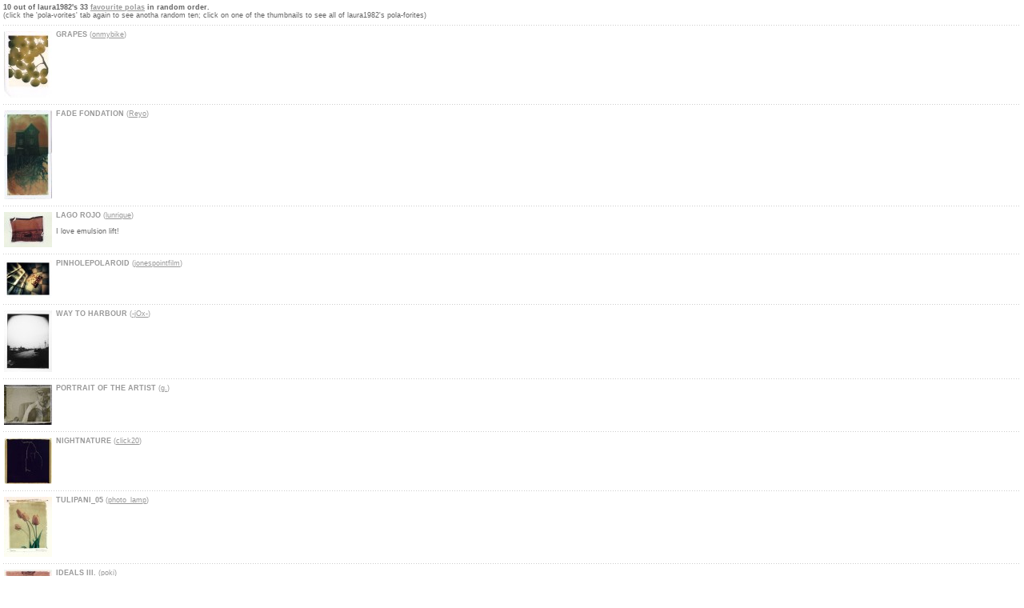

--- FILE ---
content_type: text/html
request_url: http://polanoid.net/people/i_favs.php?uid=7856
body_size: 6801
content:
<!DOCTYPE HTML PUBLIC "-//W3C//DTD HTML 4.01 Transitional//EN">
<html>
<head>
<title>favourites</title>
<meta http-equiv="Content-Type" content="text/html; charset=iso-8859-1">
<link href="../css/polanoid.css" rel="stylesheet" type="text/css">
<script>
	window.parent.hiliteFriendsFavs('fav');
</script>
</head>
<body leftmargin="0" topmargin="0" marginwidth="0" marginheight="0">
<table width="100%" border="0" cellpadding="0" cellspacing="4">
	<tr>
		<td class="info" colspan="2">
			<b>				10 out of laura1982's 33						<a href="/pictures/pictures?favuid=7856" target="_parent">favourite polas</a> in random order.</b>
			<br>
							(click the 'pola-vorites' tab again to see anotha random ten; click on one of the thumbnails to see all of laura1982's pola-forites)
					</td>
	</tr>
	<tr>
		<td background="../shared/dotted.gif" colspan="2"><img src="../shared/filler.gif" width="100" height="6"></td>
	</tr>
					<tr>
					<td class="info" width="60" valign="top"><a href="/pictures/pictures?favuid=7856&pid=243559" target="_parent" class="thumb"><img src="/pix/5839/POLA_5839_11935738312_s.jpg" width="60" class="thumb" border="1"></a></td>
					<td class="info" valign="top"><span class="textlight"><span class="caps"><b>Grapes</b></span> (<a href="profile?uid=5839" target="_parent">onmybike</a>)<br><br></span>
											</td>
				</tr>
				<tr>
					<td background="../shared/dotted.gif" colspan="2"><img src="../shared/filler.gif" width="100" height="6"></td>
				</tr>
										<tr>
					<td class="info" width="60" valign="top"><a href="/pictures/pictures?favuid=7856&pid=403821" target="_parent" class="thumb"><img src="/pix/1742/POLA_1742_12658196031_s.jpg" width="60" class="thumb" border="1"></a></td>
					<td class="info" valign="top"><span class="textlight"><span class="caps"><b>Fade Fondation</b></span> (<a href="profile?uid=1742" target="_parent">Reyo</a>)<br><br></span>
											</td>
				</tr>
				<tr>
					<td background="../shared/dotted.gif" colspan="2"><img src="../shared/filler.gif" width="100" height="6"></td>
				</tr>
										<tr>
					<td class="info" width="60" valign="top"><a href="/pictures/pictures?favuid=7856&pid=197921" target="_parent" class="thumb"><img src="/pix/5683/POLA_5683_11785034137_s.jpg" width="60" class="thumb" border="1"></a></td>
					<td class="info" valign="top"><span class="textlight"><span class="caps"><b>lago rojo</b></span> (<a href="profile?uid=5683" target="_parent">lunrique</a>)<br><br></span>
						I love emulsion lift!					</td>
				</tr>
				<tr>
					<td background="../shared/dotted.gif" colspan="2"><img src="../shared/filler.gif" width="100" height="6"></td>
				</tr>
										<tr>
					<td class="info" width="60" valign="top"><a href="/pictures/pictures?favuid=7856&pid=247021" target="_parent" class="thumb"><img src="/pix/3763/POLA_3763_11952023097_s.jpg" width="60" class="thumb" border="1"></a></td>
					<td class="info" valign="top"><span class="textlight"><span class="caps"><b>pinholepolaroid</b></span> (<a href="profile?uid=3763" target="_parent">jonespointfilm</a>)<br><br></span>
											</td>
				</tr>
				<tr>
					<td background="../shared/dotted.gif" colspan="2"><img src="../shared/filler.gif" width="100" height="6"></td>
				</tr>
										<tr>
					<td class="info" width="60" valign="top"><a href="/pictures/pictures?favuid=7856&pid=255640" target="_parent" class="thumb"><img src="/pix/8511/POLA_8511_11987530057_s.jpg" width="60" class="thumb" border="1"></a></td>
					<td class="info" valign="top"><span class="textlight"><span class="caps"><b>way to harbour</b></span> (<a href="profile?uid=8511" target="_parent">-jOx-</a>)<br><br></span>
											</td>
				</tr>
				<tr>
					<td background="../shared/dotted.gif" colspan="2"><img src="../shared/filler.gif" width="100" height="6"></td>
				</tr>
										<tr>
					<td class="info" width="60" valign="top"><a href="/pictures/pictures?favuid=7856&pid=221899" target="_parent" class="thumb"><img src="/pix/540/POLA_540_11862486971_s.jpg" width="60" class="thumb" border="1"></a></td>
					<td class="info" valign="top"><span class="textlight"><span class="caps"><b>portrait of the artist</b></span> (<a href="profile?uid=540" target="_parent">g.</a>)<br><br></span>
											</td>
				</tr>
				<tr>
					<td background="../shared/dotted.gif" colspan="2"><img src="../shared/filler.gif" width="100" height="6"></td>
				</tr>
										<tr>
					<td class="info" width="60" valign="top"><a href="/pictures/pictures?favuid=7856&pid=238244" target="_parent" class="thumb"><img src="/pix/5269/POLA_5269_11914717394_s.jpg" width="60" class="thumb" border="1"></a></td>
					<td class="info" valign="top"><span class="textlight"><span class="caps"><b>NightNature</b></span> (<a href="profile?uid=5269" target="_parent">click20</a>)<br><br></span>
											</td>
				</tr>
				<tr>
					<td background="../shared/dotted.gif" colspan="2"><img src="../shared/filler.gif" width="100" height="6"></td>
				</tr>
										<tr>
					<td class="info" width="60" valign="top"><a href="/pictures/pictures?favuid=7856&pid=231052" target="_parent" class="thumb"><img src="/pix/6860/POLA_6860_11891871232_s.jpg" width="60" class="thumb" border="1"></a></td>
					<td class="info" valign="top"><span class="textlight"><span class="caps"><b>tulipani_05</b></span> (<a href="profile?uid=6860" target="_parent">photo_lamp</a>)<br><br></span>
											</td>
				</tr>
				<tr>
					<td background="../shared/dotted.gif" colspan="2"><img src="../shared/filler.gif" width="100" height="6"></td>
				</tr>
										<tr>
					<td class="info" width="60" valign="top"><a href="/pictures/pictures?favuid=7856&pid=219326" target="_parent" class="thumb"><img src="/pix/654/POLA_654_11852190091_s.jpg" width="60" class="thumb" border="1"></a></td>
					<td class="info" valign="top"><span class="textlight"><span class="caps"><b>Ideals III.</b></span> (<a href="profile?uid=654" target="_parent">poki</a>)<br><br></span>
											</td>
				</tr>
				<tr>
					<td background="../shared/dotted.gif" colspan="2"><img src="../shared/filler.gif" width="100" height="6"></td>
				</tr>
										<tr>
					<td class="info" width="60" valign="top"><a href="/pictures/pictures?favuid=7856&pid=238228" target="_parent" class="thumb"><img src="/pix/3819/POLA_3819_11914700481_s.jpg" width="60" class="thumb" border="1"></a></td>
					<td class="info" valign="top"><span class="textlight"><span class="caps"><b>the last lotus blossom</b></span> (<a href="profile?uid=3819" target="_parent">PhotoDr</a>)<br><br></span>
						beautiful polaroids!!!!					</td>
				</tr>
				<tr>
					<td background="../shared/dotted.gif" colspan="2"><img src="../shared/filler.gif" width="100" height="6"></td>
				</tr>
						</table>
</body>
</html>